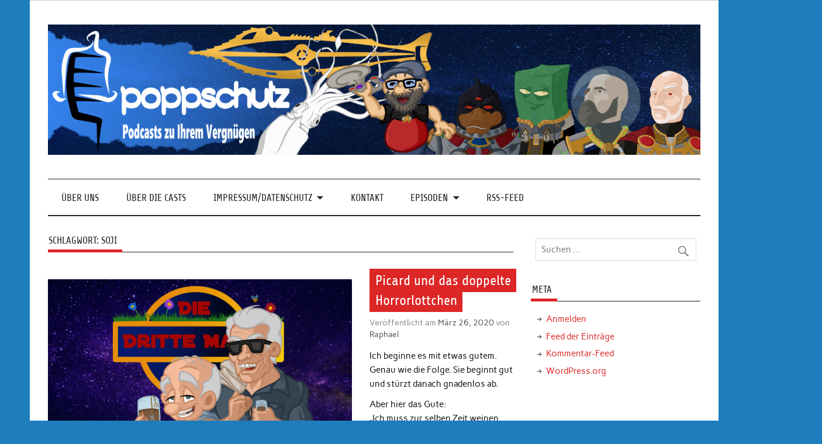

--- FILE ---
content_type: text/html; charset=UTF-8
request_url: https://poppschutz-podcast.de/blog/tag/soji/
body_size: 9124
content:
<!DOCTYPE html><!-- HTML 5 -->
<html lang="de">

<head>
<meta charset="UTF-8" />
<meta name="viewport" content="width=device-width, initial-scale=1">
<link rel="profile" href="http://gmpg.org/xfn/11" />
<link rel="pingback" href="https://poppschutz-podcast.de/xmlrpc.php" />

<title>Soji &#8211; Poppschutz &#8211; Podcast</title>
<meta name='robots' content='max-image-preview:large' />
	<style>img:is([sizes="auto" i], [sizes^="auto," i]) { contain-intrinsic-size: 3000px 1500px }</style>
	<link rel="alternate" type="application/rss+xml" title="Poppschutz - Podcast &raquo; Feed" href="https://poppschutz-podcast.de/feed/" />
<link rel="alternate" type="application/rss+xml" title="Poppschutz - Podcast &raquo; Kommentar-Feed" href="https://poppschutz-podcast.de/comments/feed/" />

<link rel="alternate" type="application/rss+xml" title="Podcast Feed: Poppschutz (mp3)" href="https://poppschutz-podcast.de/feed/mp3/" />
<link rel="alternate" type="application/rss+xml" title="Podcast Feed: Poppschutz (AAC)" href="https://poppschutz-podcast.de/feed/itunes/" />
<link rel="alternate" type="application/rss+xml" title="Poppschutz - Podcast &raquo; Soji Schlagwort-Feed" href="https://poppschutz-podcast.de/blog/tag/soji/feed/" />
<script type="text/javascript">
/* <![CDATA[ */
window._wpemojiSettings = {"baseUrl":"https:\/\/s.w.org\/images\/core\/emoji\/16.0.1\/72x72\/","ext":".png","svgUrl":"https:\/\/s.w.org\/images\/core\/emoji\/16.0.1\/svg\/","svgExt":".svg","source":{"concatemoji":"https:\/\/poppschutz-podcast.de\/wp-includes\/js\/wp-emoji-release.min.js?ver=6.8.3"}};
/*! This file is auto-generated */
!function(s,n){var o,i,e;function c(e){try{var t={supportTests:e,timestamp:(new Date).valueOf()};sessionStorage.setItem(o,JSON.stringify(t))}catch(e){}}function p(e,t,n){e.clearRect(0,0,e.canvas.width,e.canvas.height),e.fillText(t,0,0);var t=new Uint32Array(e.getImageData(0,0,e.canvas.width,e.canvas.height).data),a=(e.clearRect(0,0,e.canvas.width,e.canvas.height),e.fillText(n,0,0),new Uint32Array(e.getImageData(0,0,e.canvas.width,e.canvas.height).data));return t.every(function(e,t){return e===a[t]})}function u(e,t){e.clearRect(0,0,e.canvas.width,e.canvas.height),e.fillText(t,0,0);for(var n=e.getImageData(16,16,1,1),a=0;a<n.data.length;a++)if(0!==n.data[a])return!1;return!0}function f(e,t,n,a){switch(t){case"flag":return n(e,"\ud83c\udff3\ufe0f\u200d\u26a7\ufe0f","\ud83c\udff3\ufe0f\u200b\u26a7\ufe0f")?!1:!n(e,"\ud83c\udde8\ud83c\uddf6","\ud83c\udde8\u200b\ud83c\uddf6")&&!n(e,"\ud83c\udff4\udb40\udc67\udb40\udc62\udb40\udc65\udb40\udc6e\udb40\udc67\udb40\udc7f","\ud83c\udff4\u200b\udb40\udc67\u200b\udb40\udc62\u200b\udb40\udc65\u200b\udb40\udc6e\u200b\udb40\udc67\u200b\udb40\udc7f");case"emoji":return!a(e,"\ud83e\udedf")}return!1}function g(e,t,n,a){var r="undefined"!=typeof WorkerGlobalScope&&self instanceof WorkerGlobalScope?new OffscreenCanvas(300,150):s.createElement("canvas"),o=r.getContext("2d",{willReadFrequently:!0}),i=(o.textBaseline="top",o.font="600 32px Arial",{});return e.forEach(function(e){i[e]=t(o,e,n,a)}),i}function t(e){var t=s.createElement("script");t.src=e,t.defer=!0,s.head.appendChild(t)}"undefined"!=typeof Promise&&(o="wpEmojiSettingsSupports",i=["flag","emoji"],n.supports={everything:!0,everythingExceptFlag:!0},e=new Promise(function(e){s.addEventListener("DOMContentLoaded",e,{once:!0})}),new Promise(function(t){var n=function(){try{var e=JSON.parse(sessionStorage.getItem(o));if("object"==typeof e&&"number"==typeof e.timestamp&&(new Date).valueOf()<e.timestamp+604800&&"object"==typeof e.supportTests)return e.supportTests}catch(e){}return null}();if(!n){if("undefined"!=typeof Worker&&"undefined"!=typeof OffscreenCanvas&&"undefined"!=typeof URL&&URL.createObjectURL&&"undefined"!=typeof Blob)try{var e="postMessage("+g.toString()+"("+[JSON.stringify(i),f.toString(),p.toString(),u.toString()].join(",")+"));",a=new Blob([e],{type:"text/javascript"}),r=new Worker(URL.createObjectURL(a),{name:"wpTestEmojiSupports"});return void(r.onmessage=function(e){c(n=e.data),r.terminate(),t(n)})}catch(e){}c(n=g(i,f,p,u))}t(n)}).then(function(e){for(var t in e)n.supports[t]=e[t],n.supports.everything=n.supports.everything&&n.supports[t],"flag"!==t&&(n.supports.everythingExceptFlag=n.supports.everythingExceptFlag&&n.supports[t]);n.supports.everythingExceptFlag=n.supports.everythingExceptFlag&&!n.supports.flag,n.DOMReady=!1,n.readyCallback=function(){n.DOMReady=!0}}).then(function(){return e}).then(function(){var e;n.supports.everything||(n.readyCallback(),(e=n.source||{}).concatemoji?t(e.concatemoji):e.wpemoji&&e.twemoji&&(t(e.twemoji),t(e.wpemoji)))}))}((window,document),window._wpemojiSettings);
/* ]]> */
</script>
<link rel='stylesheet' id='podlove-frontend-css-css' href='https://poppschutz-podcast.de/wp-content/plugins/podlove-podcasting-plugin-for-wordpress/css/frontend.css?ver=1.0' type='text/css' media='all' />
<link rel='stylesheet' id='podlove-admin-font-css' href='https://poppschutz-podcast.de/wp-content/plugins/podlove-podcasting-plugin-for-wordpress/css/admin-font.css?ver=4.3.2' type='text/css' media='all' />
<link rel='stylesheet' id='anderson-custom-fonts-css' href='https://poppschutz-podcast.de/wp-content/themes/anderson-lite/css/custom-fonts.css?ver=20180413' type='text/css' media='all' />
<style id='wp-emoji-styles-inline-css' type='text/css'>

	img.wp-smiley, img.emoji {
		display: inline !important;
		border: none !important;
		box-shadow: none !important;
		height: 1em !important;
		width: 1em !important;
		margin: 0 0.07em !important;
		vertical-align: -0.1em !important;
		background: none !important;
		padding: 0 !important;
	}
</style>
<link rel='stylesheet' id='wp-block-library-css' href='https://poppschutz-podcast.de/wp-includes/css/dist/block-library/style.min.css?ver=6.8.3' type='text/css' media='all' />
<style id='classic-theme-styles-inline-css' type='text/css'>
/*! This file is auto-generated */
.wp-block-button__link{color:#fff;background-color:#32373c;border-radius:9999px;box-shadow:none;text-decoration:none;padding:calc(.667em + 2px) calc(1.333em + 2px);font-size:1.125em}.wp-block-file__button{background:#32373c;color:#fff;text-decoration:none}
</style>
<style id='global-styles-inline-css' type='text/css'>
:root{--wp--preset--aspect-ratio--square: 1;--wp--preset--aspect-ratio--4-3: 4/3;--wp--preset--aspect-ratio--3-4: 3/4;--wp--preset--aspect-ratio--3-2: 3/2;--wp--preset--aspect-ratio--2-3: 2/3;--wp--preset--aspect-ratio--16-9: 16/9;--wp--preset--aspect-ratio--9-16: 9/16;--wp--preset--color--black: #353535;--wp--preset--color--cyan-bluish-gray: #abb8c3;--wp--preset--color--white: #ffffff;--wp--preset--color--pale-pink: #f78da7;--wp--preset--color--vivid-red: #cf2e2e;--wp--preset--color--luminous-vivid-orange: #ff6900;--wp--preset--color--luminous-vivid-amber: #fcb900;--wp--preset--color--light-green-cyan: #7bdcb5;--wp--preset--color--vivid-green-cyan: #00d084;--wp--preset--color--pale-cyan-blue: #8ed1fc;--wp--preset--color--vivid-cyan-blue: #0693e3;--wp--preset--color--vivid-purple: #9b51e0;--wp--preset--color--primary: #dd2727;--wp--preset--color--light-gray: #f0f0f0;--wp--preset--color--dark-gray: #777777;--wp--preset--gradient--vivid-cyan-blue-to-vivid-purple: linear-gradient(135deg,rgba(6,147,227,1) 0%,rgb(155,81,224) 100%);--wp--preset--gradient--light-green-cyan-to-vivid-green-cyan: linear-gradient(135deg,rgb(122,220,180) 0%,rgb(0,208,130) 100%);--wp--preset--gradient--luminous-vivid-amber-to-luminous-vivid-orange: linear-gradient(135deg,rgba(252,185,0,1) 0%,rgba(255,105,0,1) 100%);--wp--preset--gradient--luminous-vivid-orange-to-vivid-red: linear-gradient(135deg,rgba(255,105,0,1) 0%,rgb(207,46,46) 100%);--wp--preset--gradient--very-light-gray-to-cyan-bluish-gray: linear-gradient(135deg,rgb(238,238,238) 0%,rgb(169,184,195) 100%);--wp--preset--gradient--cool-to-warm-spectrum: linear-gradient(135deg,rgb(74,234,220) 0%,rgb(151,120,209) 20%,rgb(207,42,186) 40%,rgb(238,44,130) 60%,rgb(251,105,98) 80%,rgb(254,248,76) 100%);--wp--preset--gradient--blush-light-purple: linear-gradient(135deg,rgb(255,206,236) 0%,rgb(152,150,240) 100%);--wp--preset--gradient--blush-bordeaux: linear-gradient(135deg,rgb(254,205,165) 0%,rgb(254,45,45) 50%,rgb(107,0,62) 100%);--wp--preset--gradient--luminous-dusk: linear-gradient(135deg,rgb(255,203,112) 0%,rgb(199,81,192) 50%,rgb(65,88,208) 100%);--wp--preset--gradient--pale-ocean: linear-gradient(135deg,rgb(255,245,203) 0%,rgb(182,227,212) 50%,rgb(51,167,181) 100%);--wp--preset--gradient--electric-grass: linear-gradient(135deg,rgb(202,248,128) 0%,rgb(113,206,126) 100%);--wp--preset--gradient--midnight: linear-gradient(135deg,rgb(2,3,129) 0%,rgb(40,116,252) 100%);--wp--preset--font-size--small: 13px;--wp--preset--font-size--medium: 20px;--wp--preset--font-size--large: 36px;--wp--preset--font-size--x-large: 42px;--wp--preset--spacing--20: 0.44rem;--wp--preset--spacing--30: 0.67rem;--wp--preset--spacing--40: 1rem;--wp--preset--spacing--50: 1.5rem;--wp--preset--spacing--60: 2.25rem;--wp--preset--spacing--70: 3.38rem;--wp--preset--spacing--80: 5.06rem;--wp--preset--shadow--natural: 6px 6px 9px rgba(0, 0, 0, 0.2);--wp--preset--shadow--deep: 12px 12px 50px rgba(0, 0, 0, 0.4);--wp--preset--shadow--sharp: 6px 6px 0px rgba(0, 0, 0, 0.2);--wp--preset--shadow--outlined: 6px 6px 0px -3px rgba(255, 255, 255, 1), 6px 6px rgba(0, 0, 0, 1);--wp--preset--shadow--crisp: 6px 6px 0px rgba(0, 0, 0, 1);}:where(.is-layout-flex){gap: 0.5em;}:where(.is-layout-grid){gap: 0.5em;}body .is-layout-flex{display: flex;}.is-layout-flex{flex-wrap: wrap;align-items: center;}.is-layout-flex > :is(*, div){margin: 0;}body .is-layout-grid{display: grid;}.is-layout-grid > :is(*, div){margin: 0;}:where(.wp-block-columns.is-layout-flex){gap: 2em;}:where(.wp-block-columns.is-layout-grid){gap: 2em;}:where(.wp-block-post-template.is-layout-flex){gap: 1.25em;}:where(.wp-block-post-template.is-layout-grid){gap: 1.25em;}.has-black-color{color: var(--wp--preset--color--black) !important;}.has-cyan-bluish-gray-color{color: var(--wp--preset--color--cyan-bluish-gray) !important;}.has-white-color{color: var(--wp--preset--color--white) !important;}.has-pale-pink-color{color: var(--wp--preset--color--pale-pink) !important;}.has-vivid-red-color{color: var(--wp--preset--color--vivid-red) !important;}.has-luminous-vivid-orange-color{color: var(--wp--preset--color--luminous-vivid-orange) !important;}.has-luminous-vivid-amber-color{color: var(--wp--preset--color--luminous-vivid-amber) !important;}.has-light-green-cyan-color{color: var(--wp--preset--color--light-green-cyan) !important;}.has-vivid-green-cyan-color{color: var(--wp--preset--color--vivid-green-cyan) !important;}.has-pale-cyan-blue-color{color: var(--wp--preset--color--pale-cyan-blue) !important;}.has-vivid-cyan-blue-color{color: var(--wp--preset--color--vivid-cyan-blue) !important;}.has-vivid-purple-color{color: var(--wp--preset--color--vivid-purple) !important;}.has-black-background-color{background-color: var(--wp--preset--color--black) !important;}.has-cyan-bluish-gray-background-color{background-color: var(--wp--preset--color--cyan-bluish-gray) !important;}.has-white-background-color{background-color: var(--wp--preset--color--white) !important;}.has-pale-pink-background-color{background-color: var(--wp--preset--color--pale-pink) !important;}.has-vivid-red-background-color{background-color: var(--wp--preset--color--vivid-red) !important;}.has-luminous-vivid-orange-background-color{background-color: var(--wp--preset--color--luminous-vivid-orange) !important;}.has-luminous-vivid-amber-background-color{background-color: var(--wp--preset--color--luminous-vivid-amber) !important;}.has-light-green-cyan-background-color{background-color: var(--wp--preset--color--light-green-cyan) !important;}.has-vivid-green-cyan-background-color{background-color: var(--wp--preset--color--vivid-green-cyan) !important;}.has-pale-cyan-blue-background-color{background-color: var(--wp--preset--color--pale-cyan-blue) !important;}.has-vivid-cyan-blue-background-color{background-color: var(--wp--preset--color--vivid-cyan-blue) !important;}.has-vivid-purple-background-color{background-color: var(--wp--preset--color--vivid-purple) !important;}.has-black-border-color{border-color: var(--wp--preset--color--black) !important;}.has-cyan-bluish-gray-border-color{border-color: var(--wp--preset--color--cyan-bluish-gray) !important;}.has-white-border-color{border-color: var(--wp--preset--color--white) !important;}.has-pale-pink-border-color{border-color: var(--wp--preset--color--pale-pink) !important;}.has-vivid-red-border-color{border-color: var(--wp--preset--color--vivid-red) !important;}.has-luminous-vivid-orange-border-color{border-color: var(--wp--preset--color--luminous-vivid-orange) !important;}.has-luminous-vivid-amber-border-color{border-color: var(--wp--preset--color--luminous-vivid-amber) !important;}.has-light-green-cyan-border-color{border-color: var(--wp--preset--color--light-green-cyan) !important;}.has-vivid-green-cyan-border-color{border-color: var(--wp--preset--color--vivid-green-cyan) !important;}.has-pale-cyan-blue-border-color{border-color: var(--wp--preset--color--pale-cyan-blue) !important;}.has-vivid-cyan-blue-border-color{border-color: var(--wp--preset--color--vivid-cyan-blue) !important;}.has-vivid-purple-border-color{border-color: var(--wp--preset--color--vivid-purple) !important;}.has-vivid-cyan-blue-to-vivid-purple-gradient-background{background: var(--wp--preset--gradient--vivid-cyan-blue-to-vivid-purple) !important;}.has-light-green-cyan-to-vivid-green-cyan-gradient-background{background: var(--wp--preset--gradient--light-green-cyan-to-vivid-green-cyan) !important;}.has-luminous-vivid-amber-to-luminous-vivid-orange-gradient-background{background: var(--wp--preset--gradient--luminous-vivid-amber-to-luminous-vivid-orange) !important;}.has-luminous-vivid-orange-to-vivid-red-gradient-background{background: var(--wp--preset--gradient--luminous-vivid-orange-to-vivid-red) !important;}.has-very-light-gray-to-cyan-bluish-gray-gradient-background{background: var(--wp--preset--gradient--very-light-gray-to-cyan-bluish-gray) !important;}.has-cool-to-warm-spectrum-gradient-background{background: var(--wp--preset--gradient--cool-to-warm-spectrum) !important;}.has-blush-light-purple-gradient-background{background: var(--wp--preset--gradient--blush-light-purple) !important;}.has-blush-bordeaux-gradient-background{background: var(--wp--preset--gradient--blush-bordeaux) !important;}.has-luminous-dusk-gradient-background{background: var(--wp--preset--gradient--luminous-dusk) !important;}.has-pale-ocean-gradient-background{background: var(--wp--preset--gradient--pale-ocean) !important;}.has-electric-grass-gradient-background{background: var(--wp--preset--gradient--electric-grass) !important;}.has-midnight-gradient-background{background: var(--wp--preset--gradient--midnight) !important;}.has-small-font-size{font-size: var(--wp--preset--font-size--small) !important;}.has-medium-font-size{font-size: var(--wp--preset--font-size--medium) !important;}.has-large-font-size{font-size: var(--wp--preset--font-size--large) !important;}.has-x-large-font-size{font-size: var(--wp--preset--font-size--x-large) !important;}
:where(.wp-block-post-template.is-layout-flex){gap: 1.25em;}:where(.wp-block-post-template.is-layout-grid){gap: 1.25em;}
:where(.wp-block-columns.is-layout-flex){gap: 2em;}:where(.wp-block-columns.is-layout-grid){gap: 2em;}
:root :where(.wp-block-pullquote){font-size: 1.5em;line-height: 1.6;}
</style>
<link rel='stylesheet' id='contact-form-7-css' href='https://poppschutz-podcast.de/wp-content/plugins/contact-form-7/includes/css/styles.css?ver=6.1.4' type='text/css' media='all' />
<link rel='stylesheet' id='anderson-lite-stylesheet-css' href='https://poppschutz-podcast.de/wp-content/themes/anderson-lite/style.css?ver=1.6.6' type='text/css' media='all' />
<style id='anderson-lite-stylesheet-inline-css' type='text/css'>
.site-title, .site-description {
	position: absolute;
	clip: rect(1px, 1px, 1px, 1px);
}
</style>
<link rel='stylesheet' id='genericons-css' href='https://poppschutz-podcast.de/wp-content/themes/anderson-lite/css/genericons/genericons.css?ver=3.4.1' type='text/css' media='all' />
<script type="text/javascript" src="https://poppschutz-podcast.de/wp-content/plugins/podlove-web-player/web-player/embed.js?ver=5.9.2" id="podlove-web-player-player-js"></script>
<script type="text/javascript" src="https://poppschutz-podcast.de/wp-content/plugins/podlove-web-player/js/cache.js?ver=5.9.2" id="podlove-web-player-player-cache-js"></script>
<!--[if lt IE 9]>
<script type="text/javascript" src="https://poppschutz-podcast.de/wp-content/themes/anderson-lite/js/html5shiv.min.js?ver=3.7.3" id="html5shiv-js"></script>
<![endif]-->
<script type="text/javascript" src="https://poppschutz-podcast.de/wp-includes/js/jquery/jquery.min.js?ver=3.7.1" id="jquery-core-js"></script>
<script type="text/javascript" src="https://poppschutz-podcast.de/wp-includes/js/jquery/jquery-migrate.min.js?ver=3.4.1" id="jquery-migrate-js"></script>
<script type="text/javascript" id="anderson-lite-navigation-js-extra">
/* <![CDATA[ */
var anderson_navigation_params = {"mainnav_title":"Men\u00fc","topnav_title":"Men\u00fc"};
/* ]]> */
</script>
<script type="text/javascript" src="https://poppschutz-podcast.de/wp-content/themes/anderson-lite/js/navigation.js?ver=20160719" id="anderson-lite-navigation-js"></script>
<link rel="https://api.w.org/" href="https://poppschutz-podcast.de/wp-json/" /><link rel="alternate" title="JSON" type="application/json" href="https://poppschutz-podcast.de/wp-json/wp/v2/tags/592" /><link rel="EditURI" type="application/rsd+xml" title="RSD" href="https://poppschutz-podcast.de/xmlrpc.php?rsd" />
<meta name="generator" content="WordPress 6.8.3" />
<style type="text/css" id="custom-background-css">
body.custom-background { background-color: #1e7dbc; }
</style>
	<link rel="icon" href="https://poppschutz-podcast.de/wp-content/uploads/2017/11/cropped-Podlogo2-1-32x32.png" sizes="32x32" />
<link rel="icon" href="https://poppschutz-podcast.de/wp-content/uploads/2017/11/cropped-Podlogo2-1-192x192.png" sizes="192x192" />
<link rel="apple-touch-icon" href="https://poppschutz-podcast.de/wp-content/uploads/2017/11/cropped-Podlogo2-1-180x180.png" />
<meta name="msapplication-TileImage" content="https://poppschutz-podcast.de/wp-content/uploads/2017/11/cropped-Podlogo2-1-270x270.png" />
</head>

<body class="archive tag tag-soji tag-592 custom-background wp-custom-logo wp-theme-anderson-lite">

<a class="skip-link screen-reader-text" href="#content">Skip to content</a>

<div id="wrapper" class="hfeed">

	<div id="header-wrap">

		<div id="topheader" class="container clearfix">
					</div>

		<header id="header" class="container clearfix" role="banner">

			<div id="logo">

				<a href="https://poppschutz-podcast.de/" class="custom-logo-link" rel="home"><img width="4500" height="900" src="https://poppschutz-podcast.de/wp-content/uploads/2019/12/cropped-Logo2020final.png" class="custom-logo" alt="Poppschutz &#8211; Podcast" decoding="async" fetchpriority="high" srcset="https://poppschutz-podcast.de/wp-content/uploads/2019/12/cropped-Logo2020final.png 4500w, https://poppschutz-podcast.de/wp-content/uploads/2019/12/cropped-Logo2020final-300x60.png 300w, https://poppschutz-podcast.de/wp-content/uploads/2019/12/cropped-Logo2020final-1024x205.png 1024w, https://poppschutz-podcast.de/wp-content/uploads/2019/12/cropped-Logo2020final-768x154.png 768w, https://poppschutz-podcast.de/wp-content/uploads/2019/12/cropped-Logo2020final-1536x307.png 1536w, https://poppschutz-podcast.de/wp-content/uploads/2019/12/cropped-Logo2020final-2048x410.png 2048w" sizes="(max-width: 4500px) 100vw, 4500px" /></a>				
			<p class="site-title"><a href="https://poppschutz-podcast.de/" rel="home">Poppschutz &#8211; Podcast</a></p>

						
			<p class="site-description">Podcasts zu Ihrem Vergnügen</p>

		
			</div>

			
		</header>

	</div>

	<div id="navigation-wrap">

		<nav id="mainnav" class="container clearfix" role="navigation">
			<ul id="mainnav-menu" class="main-navigation-menu"><li id="menu-item-72" class="menu-item menu-item-type-post_type menu-item-object-page menu-item-72"><a href="https://poppschutz-podcast.de/ueber-uns/">Über Uns</a></li>
<li id="menu-item-73" class="menu-item menu-item-type-post_type menu-item-object-page menu-item-home menu-item-73"><a href="https://poppschutz-podcast.de/">Über die Casts</a></li>
<li id="menu-item-95" class="menu-item menu-item-type-post_type menu-item-object-page menu-item-has-children menu-item-95"><a href="https://poppschutz-podcast.de/impressum/">Impressum/Datenschutz</a>
<ul class="sub-menu">
	<li id="menu-item-285" class="menu-item menu-item-type-post_type menu-item-object-page menu-item-285"><a href="https://poppschutz-podcast.de/impressum/">Impressum</a></li>
	<li id="menu-item-280" class="menu-item menu-item-type-post_type menu-item-object-page menu-item-280"><a href="https://poppschutz-podcast.de/lschanfrage/">Löschanfrage</a></li>
	<li id="menu-item-281" class="menu-item menu-item-type-post_type menu-item-object-page menu-item-281"><a href="https://poppschutz-podcast.de/datenauszug/">Datenauszug</a></li>
	<li id="menu-item-282" class="menu-item menu-item-type-post_type menu-item-object-page menu-item-282"><a href="https://poppschutz-podcast.de/datenschutzeinstellungen-benutzer/">Datenschutzeinstellungen Benutzer</a></li>
	<li id="menu-item-265" class="menu-item menu-item-type-post_type menu-item-object-page menu-item-privacy-policy menu-item-265"><a rel="privacy-policy" href="https://poppschutz-podcast.de/datenschutzerklaerung/">Datenschutzerklärung</a></li>
</ul>
</li>
<li id="menu-item-120" class="menu-item menu-item-type-post_type menu-item-object-page menu-item-120"><a href="https://poppschutz-podcast.de/kontakt/">Kontakt</a></li>
<li id="menu-item-321" class="menu-item menu-item-type-post_type menu-item-object-page menu-item-has-children menu-item-321"><a href="https://poppschutz-podcast.de/folgen/">Episoden</a>
<ul class="sub-menu">
	<li id="menu-item-182" class="menu-item menu-item-type-post_type menu-item-object-page menu-item-182"><a href="https://poppschutz-podcast.de/folgen/">Episoden Poppschutz</a></li>
	<li id="menu-item-322" class="menu-item menu-item-type-post_type menu-item-object-page menu-item-322"><a href="https://poppschutz-podcast.de/episoden-d3m/">Episoden 3. Macht</a></li>
	<li id="menu-item-549" class="menu-item menu-item-type-post_type menu-item-object-page menu-item-549"><a href="https://poppschutz-podcast.de/episoden-jve/">Episoden Jules Vernes Erben</a></li>
	<li id="menu-item-584" class="menu-item menu-item-type-post_type menu-item-object-page menu-item-584"><a href="https://poppschutz-podcast.de/episoden-the-inner-child/">Episoden The inner child</a></li>
</ul>
</li>
<li id="menu-item-183" class="menu-item menu-item-type-post_type menu-item-object-page menu-item-183"><a href="https://poppschutz-podcast.de/rss-feed/">RSS-Feed</a></li>
</ul>		</nav>

	</div>

	
	
	
	<div id="wrap" class="container clearfix">
		
		<section id="content" class="primary" role="main">
		
				
			<div class="page-header">
				<h1 class="archive-title">Schlagwort: <span>Soji</span></h1>			</div>
		
				
	<article id="post-725" class="post-725 podcast type-podcast status-publish has-post-thumbnail hentry tag-androiden tag-battlestar-galactica tag-blueten tag-ho tag-mass-effect tag-narek tag-nicht-data tag-picard tag-reaper tag-romulaner tag-soji tag-star-trek tag-twins tag-warnung tag-zwillinge shows-d3m post">
		
		
		<div class="post-image">

			<a href="https://poppschutz-podcast.de/blog/2020/03/26/picard-und-das-doppelte-horrorlottchen/" rel="bookmark">
				<img width="520" height="350" src="https://poppschutz-podcast.de/wp-content/uploads/2020/03/Picard9-520x350.png" class="alignleft wp-post-image" alt="" decoding="async" srcset="https://poppschutz-podcast.de/wp-content/uploads/2020/03/Picard9-520x350.png 520w, https://poppschutz-podcast.de/wp-content/uploads/2020/03/Picard9-120x80.png 120w" sizes="(max-width: 520px) 100vw, 520px" />			</a>

			<div class="image-post-categories post-categories">
							</div>

		</div>

		
		<div class="post-content">

			<h2 class="entry-title post-title"><a href="https://poppschutz-podcast.de/blog/2020/03/26/picard-und-das-doppelte-horrorlottchen/" rel="bookmark">Picard und das doppelte Horrorlottchen</a></h2>			
			<div class="entry-meta postmeta"><span class="meta-date">Veröffentlicht am <a href="https://poppschutz-podcast.de/blog/2020/03/26/picard-und-das-doppelte-horrorlottchen/" title="1:10 p.m." rel="bookmark"><time class="entry-date published updated" datetime="2020-03-26T13:10:40+00:00">März 26, 2020</time></a></span><span class="meta-author"> von <span class="author vcard"><a class="url fn n" href="https://poppschutz-podcast.de/blog/author/raphael/" title="Alle Beiträge von Raphael anzeigen" rel="author">Raphael</a></span></span></div>
			
			<div class="entry clearfix">
				<p>Ich beginne es mit etwas gutem.<br />
Genau wie die Folge. Sie beginnt gut und stürzt danach gnadenlos ab.</p>
<p>Aber hier das Gute:<br />
&#8222;Ich muss zur selben Zeit weinen und mich übergeben. Ich&#8230; ich&#8230; muss mich überweinen!&#8220;<br />
&#8211; Dr. Cox</p>
<p>Da hier Zwillinge sehr häufig vorkamen, hätte ich mir manchmal gewünscht den Film TWINS mit Schwarzenegger und Devito zu sehen.<br />
Das wäre wenigstens unterhaltsam gewesen.</p>
<p>Der Rest dieses Textes wird zu ihrem Schutz gebpiept.</p>
<p>Piiiiiiiiiiiiiiiiiiiiiiiiiiiiiiiep pieppieppiep popiiiiiiiiiiiiiiiiiiiiiiiiiiiep!<br />
Piiiiiiiiiiiiiiiiiiiiiiiiiiiiiiiiiiiiiiiiiiiiiiiiiiiiiiiiiiiiiiiiiiiiiiiiiiiiiiiiiiiiiiiiiiiiiiiiiiiiiiiiiiiiiiiiiiiiiiiiiiiiiiiiiiiiiiiiiiiiiiiiiiiiiiiiiiiiiiiiiiiiiiiiiiiiiiiiiiiiiiiiiep!</p>
				<a href="https://poppschutz-podcast.de/blog/2020/03/26/picard-und-das-doppelte-horrorlottchen/" class="more-link">&raquo; Weiterlesen</a>
			</div>
						
		</div>

	</article>		
	<article id="post-718" class="post-718 podcast type-podcast status-publish has-post-thumbnail hentry tag-7of9 tag-alles-steht-kopf tag-borg tag-elrond tag-hologramme tag-picard tag-queen tag-raffi tag-rios tag-romulaner tag-seven-of-nine tag-soji tag-star-trek shows-d3m post">
		
		
		<div class="post-image">

			<a href="https://poppschutz-podcast.de/blog/2020/03/19/picard-und-die-slut-wasch/" rel="bookmark">
				<img width="520" height="350" src="https://poppschutz-podcast.de/wp-content/uploads/2020/03/Picard81-520x350.png" class="alignleft wp-post-image" alt="" decoding="async" srcset="https://poppschutz-podcast.de/wp-content/uploads/2020/03/Picard81-520x350.png 520w, https://poppschutz-podcast.de/wp-content/uploads/2020/03/Picard81-120x80.png 120w" sizes="(max-width: 520px) 100vw, 520px" />			</a>

			<div class="image-post-categories post-categories">
							</div>

		</div>

		
		<div class="post-content">

			<h2 class="entry-title post-title"><a href="https://poppschutz-podcast.de/blog/2020/03/19/picard-und-die-slut-wasch/" rel="bookmark">Picard und die Slut Wasch</a></h2>			
			<div class="entry-meta postmeta"><span class="meta-date">Veröffentlicht am <a href="https://poppschutz-podcast.de/blog/2020/03/19/picard-und-die-slut-wasch/" title="5:22 p.m." rel="bookmark"><time class="entry-date published updated" datetime="2020-03-19T17:22:55+00:00">März 19, 2020</time></a></span><span class="meta-author"> von <span class="author vcard"><a class="url fn n" href="https://poppschutz-podcast.de/blog/author/raphael/" title="Alle Beiträge von Raphael anzeigen" rel="author">Raphael</a></span></span></div>
			
			<div class="entry clearfix">
				<p>Was? Wir haben nur noch 3 Folgen?<br />
Aber&#8230;aber&#8230; wir haben doch 5 Folgen rumgedrömmelt!<br />
Okay, dann stellen wir den Regler jetzt auf 11!</p>
<p>SO unglaublich viele tolle Ideen, Storys und Entwicklungen der Charaktere&#8230;. reduziert auf das nötigste weil keine Zeit mehr da war.<br />
Da Hat wohl noch jmd. mit 26 Folgen gebplant.<br />
Aber nicht nur die Storyarc-Schlagzahl ist hoch in der Folge, sondern auch der Bodycount.</p>
<p>Hätten die Borg mal Geländer gehabt.´</p>
<p>Und Picard darf sich auch endlich mal wieder von seiner netten, sensiblen Seite zeigen.</p>
<p>Und auch, wenn die Hoppetosse zum Ende eher die Serenity, kann ich Euch nur sagen: &#8222;You can´t stop the signal!&#8220; pardon &#8222;Wir werden nicht schweigend in der Nacht untergehen!&#8220; VERDAMMT!<br />
Ach, denkt Euch einfach Picards Motivationsrede am Ende.</p>
<p>Viel Spaß.</p>
				<a href="https://poppschutz-podcast.de/blog/2020/03/19/picard-und-die-slut-wasch/" class="more-link">&raquo; Weiterlesen</a>
			</div>
						
		</div>

	</article>			
		</section>
		
		
	<section id="sidebar" class="secondary clearfix" role="complementary">

		<aside id="search-2" class="widget widget_search clearfix">
	<form role="search" method="get" class="search-form" action="https://poppschutz-podcast.de/">
		<label>
			<span class="screen-reader-text">Suche nach:</span>
			<input type="search" class="search-field" placeholder="Suchen &hellip;" value="" name="s">
		</label>
		<button type="submit" class="search-submit">
			<span class="genericon-search"></span>
		</button>
	</form>

</aside><aside id="meta-2" class="widget widget_meta clearfix"><h3 class="widgettitle"><span>Meta</span></h3>
		<ul>
						<li><a href="https://poppschutz-podcast.de/wp-login.php">Anmelden</a></li>
			<li><a href="https://poppschutz-podcast.de/feed/">Feed der Einträge</a></li>
			<li><a href="https://poppschutz-podcast.de/comments/feed/">Kommentar-Feed</a></li>

			<li><a href="https://de.wordpress.org/">WordPress.org</a></li>
		</ul>

		</aside>
	</section>	</div>
	
		
		
	<div id="footer-wrap">
		
		<footer id="footer" class="container clearfix" role="contentinfo">
			
			<nav id="footernav" class="clearfix" role="navigation">
							</nav>
			
			<div class="footer-content">

				
	<span class="credit-link">
		Erstellt mit <a href="http://wordpress.org" title="WordPress">WordPress</a> und <a href="https://themezee.com/themes/anderson/" title="Anderson WordPress Theme">Anderson</a>.	</span>


			</div>
			
		</footer>

	</div>
	
</div><!-- end #wrapper -->

<script type="speculationrules">
{"prefetch":[{"source":"document","where":{"and":[{"href_matches":"\/*"},{"not":{"href_matches":["\/wp-*.php","\/wp-admin\/*","\/wp-content\/uploads\/*","\/wp-content\/*","\/wp-content\/plugins\/*","\/wp-content\/themes\/anderson-lite\/*","\/*\\?(.+)"]}},{"not":{"selector_matches":"a[rel~=\"nofollow\"]"}},{"not":{"selector_matches":".no-prefetch, .no-prefetch a"}}]},"eagerness":"conservative"}]}
</script>
<script type="text/javascript" src="https://poppschutz-podcast.de/wp-includes/js/dist/hooks.min.js?ver=4d63a3d491d11ffd8ac6" id="wp-hooks-js"></script>
<script type="text/javascript" src="https://poppschutz-podcast.de/wp-includes/js/dist/i18n.min.js?ver=5e580eb46a90c2b997e6" id="wp-i18n-js"></script>
<script type="text/javascript" id="wp-i18n-js-after">
/* <![CDATA[ */
wp.i18n.setLocaleData( { 'text direction\u0004ltr': [ 'ltr' ] } );
/* ]]> */
</script>
<script type="text/javascript" src="https://poppschutz-podcast.de/wp-content/plugins/contact-form-7/includes/swv/js/index.js?ver=6.1.4" id="swv-js"></script>
<script type="text/javascript" id="contact-form-7-js-translations">
/* <![CDATA[ */
( function( domain, translations ) {
	var localeData = translations.locale_data[ domain ] || translations.locale_data.messages;
	localeData[""].domain = domain;
	wp.i18n.setLocaleData( localeData, domain );
} )( "contact-form-7", {"translation-revision-date":"2025-10-26 03:28:49+0000","generator":"GlotPress\/4.0.3","domain":"messages","locale_data":{"messages":{"":{"domain":"messages","plural-forms":"nplurals=2; plural=n != 1;","lang":"de"},"This contact form is placed in the wrong place.":["Dieses Kontaktformular wurde an der falschen Stelle platziert."],"Error:":["Fehler:"]}},"comment":{"reference":"includes\/js\/index.js"}} );
/* ]]> */
</script>
<script type="text/javascript" id="contact-form-7-js-before">
/* <![CDATA[ */
var wpcf7 = {
    "api": {
        "root": "https:\/\/poppschutz-podcast.de\/wp-json\/",
        "namespace": "contact-form-7\/v1"
    }
};
/* ]]> */
</script>
<script type="text/javascript" src="https://poppschutz-podcast.de/wp-content/plugins/contact-form-7/includes/js/index.js?ver=6.1.4" id="contact-form-7-js"></script>
</body>
</html>